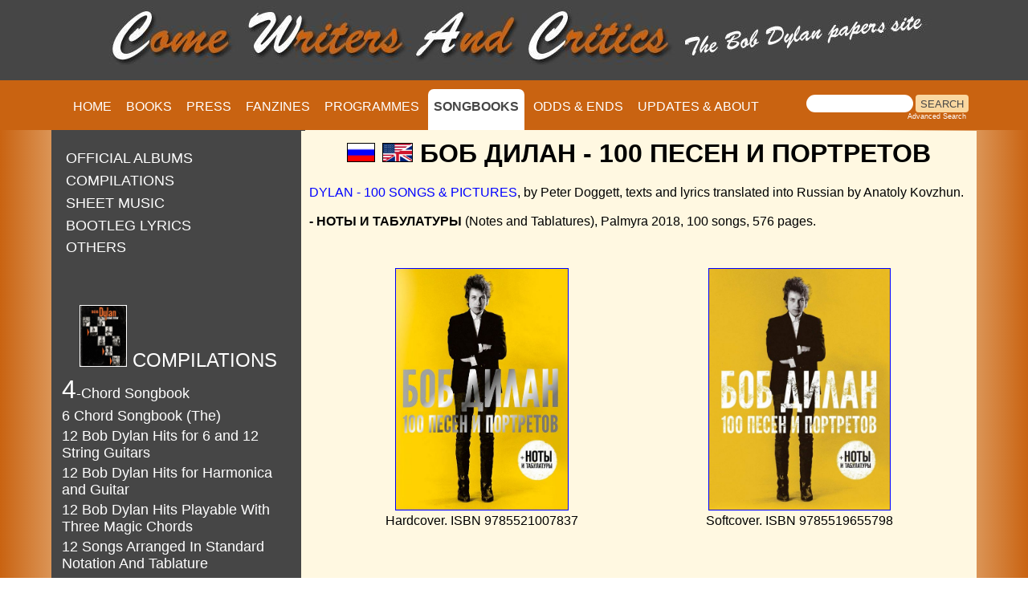

--- FILE ---
content_type: text/html
request_url: https://www.bobdylan-comewritersandcritics.com/pages/songbooks/bob-dylan-songbook-100-songs-russian.htm
body_size: 7956
content:
<!DOCTYPE html>

<html lang="en">



<head>

<!-- Google tag (gtag.js) -->

<script async src="https://www.googletagmanager.com/gtag/js?id=G-KMGJ90858Q"></script>

<script>

  window.dataLayer = window.dataLayer || [];

  function gtag(){dataLayer.push(arguments);}

  gtag('js', new Date());



  gtag('config', 'G-KMGJ90858Q');

</script> 

<meta name="viewport" content="width=device-width, initial-scale=1">

<script src="script.js"></script>

<meta http-equiv="content-type" content="text/html; charset=utf-8" /><script>

  (function(i,s,o,g,r,a,m){i['GoogleAnalyticsObject']=r;i[r]=i[r]||function(){

  (i[r].q=i[r].q||[]).push(arguments)},i[r].l=1*new Date();a=s.createElement(o),

  m=s.getElementsByTagName(o)[0];a.async=1;a.src=g;m.parentNode.insertBefore(a,m)

  })(window,document,'script','https://www.google-analytics.com/analytics.js','ga');



  ga('create', 'UA-91798663-1', 'auto');

  ga('send', 'pageview');



</script>



<!-- Global site tag (gtag.js) - Google Analytics -->

<script async src="https://www.googletagmanager.com/gtag/js?id=UA-91798663-1"></script>

<script>

  window.dataLayer = window.dataLayer || [];

  function gtag(){dataLayer.push(arguments);}

  gtag('js', new Date());



  gtag('config', 'UA-91798663-1');

</script>





<link rel="apple-touch-icon" sizes="57x57" href="/apple-icon-57x57.png">

<link rel="apple-touch-icon" sizes="60x60" href="/apple-icon-60x60.png">

<link rel="apple-touch-icon" sizes="72x72" href="/apple-icon-72x72.png">

<link rel="apple-touch-icon" sizes="76x76" href="/apple-icon-76x76.png">

<link rel="apple-touch-icon" sizes="114x114" href="/apple-icon-114x114.png">

<link rel="apple-touch-icon" sizes="120x120" href="/apple-icon-120x120.png">

<link rel="apple-touch-icon" sizes="144x144" href="/apple-icon-144x144.png">

<link rel="apple-touch-icon" sizes="152x152" href="/apple-icon-152x152.png">

<link rel="apple-touch-icon" sizes="180x180" href="/apple-icon-180x180.png">

<link rel="icon" type="image/png" sizes="192x192"  href="/android-icon-192x192.png">

<link rel="icon" type="image/png" sizes="32x32" href="/favicon-32x32.png">

<link rel="icon" type="image/png" sizes="96x96" href="/favicon-96x96.png">

<link rel="icon" type="image/png" sizes="16x16" href="/favicon-16x16.png">

<link rel="manifest" href="/manifest.json">

<meta name="msapplication-TileColor" content="#ffffff">

<meta name="msapplication-TileImage" content="/ms-icon-144x144.png">

<meta name="theme-color" content="#ffffff">



<meta http-equiv="Page-Enter" content="revealTrans(Duration=1,Transition=6)">

<title>БОБ ДИЛАН - 100 ПЕСЕН И ПОРТРЕТОВ</title>

<meta property="og:image" content="https://www.bobdylan-comewritersandcritics.com/largeimages/CW&C-carre.jpg"/>



<meta name="description" content="Dylan 100 Songs And Pictures in Russian">

<meta name="generator" content="Dreamweaver">

<meta name="keywords" content="Bob Dylan, songbook, sheet music">

<script language="JavaScript">

<!--

function na_open_window(name, url, left, top, width, height, toolbar, menubar, statusbar, scrollbar, resizable)

{

  toolbar_str = toolbar ? 'yes' : 'no';

  menubar_str = menubar ? 'yes' : 'no';

  statusbar_str = statusbar ? 'yes' : 'no';

  scrollbar_str = scrollbar ? 'yes' : 'no';

  resizable_str = resizable ? 'yes' : 'no';



  cookie_str = document.cookie;

  cookie_str.toString();



  pos_start  = cookie_str.indexOf(name);

  pos_end    = cookie_str.indexOf('=', pos_start);



  cookie_name = cookie_str.substring(pos_start, pos_end);



  pos_start  = cookie_str.indexOf(name);

  pos_start  = cookie_str.indexOf('=', pos_start);

  pos_end    = cookie_str.indexOf(';', pos_start);

  

  if (pos_end <= 0) pos_end = cookie_str.length;

  cookie_val = cookie_str.substring(pos_start + 1, pos_end);

  if (cookie_name == name && cookie_val  == "done")

    return;

  var left_adj, top_adj;

  left_adj = left;

  top_adj = top;  

  if (left_adj == 0) {

    left_adj = (screen.width / 2) - (width / 2);

  }

  if (top_adj == 0) {

    top_adj = (screen.height / 2)-(height / 2);

  }

  window.open(url, name, 'left='+left_adj+',top='+top_adj+',width='+width+',height='+height+',toolbar='+toolbar_str+',menubar='+menubar_str+',status='+statusbar_str+',scrollbars='+scrollbar_str+',resizable='+resizable_str);



//  window.open(url, name, 'left='+left+',top='+top+',width='+width+',height='+height+',toolbar='+toolbar_str+',menubar='+menubar_str+',status='+statusbar_str+',scrollbars='+scrollbar_str+',resizable='+resizable_str);

}



// -->

</script>

<link href="css_songbooks.css" rel="stylesheet" type="text/css" media="screen">







<script type="text/javascript" src="https://apis.google.com/js/plusone.js">

 {lang:'en'}

 </script>

<link href="/css/style.css?v=1.0.4" rel="stylesheet" type="text/css">

<script src="/js/jquery-3.6.3.min.js?v=1.0.0"></script>

<script src="/js/main.js?v=1.0.2"></script>

</head>

<body>

<div class="top" style="z-index:10; position:relative; background-color:#d69158; width:100%; height:156px; background-image:url(https://www.bobdylan-comewritersandcritics.com/largeimages/fondtopleft.jpg); background-repeat:repeat-x ">



<div id="bg-header">

<div id="header">

<img src="https://www.bobdylan-comewritersandcritics.com/largeimages/logo-papers-site.jpg" alt="Logo Come Writers And Critics" id="logo" align="middle">

</div><!--fin header-->

</div><!--fin bg-header-->



<div id="bg-navigation">

<div id="navigation">

			<ul id="menu">

			<li id="home"><a title="Home page" href="https://www.bobdylan-comewritersandcritics.com/index.html" target="_top">HOME</a></li>

            <li id="Books"><a title="Bob Dylan Books" href="../books/bob-dylan-books.htm">BOOKS</a></li>

			<li id="Magazines"><a title="Bob Dylan magazines cover stories" href="../mags_fichiers/bob-dylan-magazines-cover.htm">PRESS</a></li>

            <li id="Fanzines"><a title="Bob Dylan fanzines" href="../fanzines/bob-dylan-fanzine.htm">FANZINES</a></li>

            <li id="Programmes"><a title="Bob Dylan tour programmes" href="../programmes/bob-dylan-concert-programme.htm">PROGRAMMES</a></li>

			<li id="Songbooks"><a style="color:#464646;" href="bob-dylan-songbook.htm" target="_top"><span style="background-color:white;"><b>SONGBOOKS</b></span></a></li>

            <li id="Odds & Ends"><a title="Bob Dylan paper memorabilia" href="../odds/odds.htm">ODDS &amp; ENDS</a></li>

            <li id="Contact us"><a title="information about Come Writers And Critics" href="../about.htm">UPDATES &amp; ABOUT</a></li>

            </ul><div class="search">

					<table cellpadding="0" cellspacing="0" border="0" width="225">

						<tr align="left">

							<td colspan="2" style="font-family: Arial, Helvetica, sans-serif; font-size: 7.5pt;">

								<form style="margin:0px; margin-top:4px;" action="https://search.freefind.com/find.html"

									method="get" accept-charset="utf-8" target="blank">

									<input type="hidden" name="si" value="68812926">

									<input type="hidden" name="pid" value="r">

									<input type="hidden" name="n" value="0">

									<input type="hidden" name="_charset_" value="">

									<input type="hidden" name="bcd" value="&#247;">

									<input type="text" name="query" size="15">

									<input type="submit" value="SEARCH">

								</form>

							</td>

						</tr>

						<tr align="left">

							<td

								style="text-align:left; font-family: Arial, Helvetica, sans-serif;	font-size: 7pt; padding-top:0px;">

								<a style="text-decoration:none; color:white;" href="https://www.freefind.com"></a>



								<a style="text-decoration:none; color:white;"

									href="https://search.freefind.com/find.html?si=68812926&amp;pid=a">Advanced Search</a>

							</td>

						</tr>

					</table>

					<!-- end of freefind search box html -->

</div><!--fin search-->	

			

</div><!--fin navigation-->	

</div><!--fin bg-navigation-->		



</div><!--fin div top-->	





<div class="wrapper">

<div class="colonne_gauche" style="overflow:auto;">

<!-- FreeFind Begin No Index -->



<div align="center">

<table border="0" width="285" height="140">

<p></p>

                 <div align="center">

 

                <p align="left">



<tr>

                        <td width="253" height="15"><a title="Bob Dylan's official albums songbooks" href="bob-dylan-songbook-official-albums.htm"

                                    target="_self"> <font face="Arial" size="4" > OFFICIAL ALBUMS</font>

                                </a></td></tr>

							

<tr>

                        <td width="253" height="15"><a title="Bob Dylan's official compilations songbooks" href="bob-dylan-songbook-official-compilations.htm"

                                    target="_self">

                                    <font face="Arial" size="4" > COMPILATIONS</font>

                                </a></td>	</tr>						

							

<tr>

                        <td width="253" height="15"><a title="Bob Dylan's sheet music" href="bob-dylan-sheet-one-song.htm" target="_self">

                                        <font face="Arial" size="4" > SHEET MUSIC</font>

                                    </a></td></tr>

<tr>

                        <td width="253" height="15"><a title="Bob Dylan's bootleg songbooks and lyrics" href="bob-dylan-boots-and-lyrics.htm" target="_self">

                                        <font face="Arial" size="4" >BOOTLEG LYRICS</font>

                                    </a></td></tr>

							

<tr>

                        <td width="253" height="15"><a title="Bob Dylan's songs in various songbooks" href="bob-dylan-songbooks-others.htm" target="_self">

                                        <font face="Arial" size="4" >OTHERS</font>                              

                                    </a></td></tr>							

							

	



</p></div></table>

<table border="0" width="295" alink="#fff">

            <tr>

        <td width="248" align="left" style="border-style:none;">

                <p><font size="3" face="Arial">&nbsp;</font></p>

        </td>

        </tr> <tr align="center"> <td width="254" style="border-style:none;" height="29"><font face="Arial" style="color:#FFF" size="5" ><img src="../../largeimages/songbooks/bob-dylan-songbook-warner-black.jpg" height="75" border="1" alt="bob dylan Witmark & Sons, NY, Photographs by Chuck Stewart songbook"> COMPILATIONS</font></td>

    </tr>

    

<tr>

        <td width="240"><a title="4 Chord Bob Dylan compilation songbook" href="bob-dylan-songbook-4-chord.htm"><font size="4" face="Arial"><font size="6">4</font>-Chord Songbook</font></a>

        </td>

    </tr>



<tr>

        <td width="240">

             <a title="6 Chord Bob Dylan compilation songbook" href="bob-dylan-songbook-the-6-chord.htm"><font size="4" face="Arial">6 Chord 

            Songbook (The)</font></a>

        </td>

    </tr>







<tr>

        <td width="240">

            <a title="12 Bob Dylan Hits for 6 and 12 String Guitar compilation songbook" href="bob-dylan-songbook-songs-12-hits-for-twelve-string-guitar.htm"><font size="4" face="Arial">12 Bob Dylan 

            Hits for 6 and 12 String Guitars</font></a>

        </td>

    </tr>

<tr>

        <td width="240">

            <a title="12 Bob Dylan Hits for Harmonica and Guitar compilation songbook" href="bob-dylan-songbook-songs-12-hits-for-harmonica.htm"><font size="4" face="Arial">12 

            Bob Dylan Hits for Harmonica and Guitar</font></a>

        </td>

    </tr>

    <tr>

        <td width="240">

            <a title="12 Bob Dylan Hits Playable With Three Magic Chords compilation songbook" href="bob-dylan-songbook-12-hits-playable-with-three-magic-chords.htm"><font size="4" face="Arial">12 

            Bob Dylan Hits Playable With Three Magic Chords</font></a>

        </td>

    </tr>

    <tr>

        <td width="240"><a title="12 Songs Arranged In Standard Notation And Tablature ob Dylan compilation songbook" href="bob-dylan-songbook-12-songs-arranged-standard-notation-and-tablature.htm"><font size="4" face="Arial">12 Songs Arranged In Standard Notation And Tablature</font></a></td>

    </tr>

<tr>

        <td width="240">

            <a title="20 Bob Dylan compilation songbook" href="bob-dylan-songbook-20-best-japan.htm"><font size="4" face="Arial">20 Best</font></a></td>

    </tr><tr>

        <td width="240">

            <a title="40 Greatest Hits Bob Dylan compilation songbook" href="bob-dylan-songbook-40-greatest-hits.htm"><font size="4" face="Arial">40 Greatest 

            Hits</font></a>

        </td>

    </tr>

	<tr>

        <td width="240">

            <a title="Dylan 100 cancoes & fotos songbook" href="100-cancoes-fotos-songbook.htm"><font size="4" face="Arial">100 Cancões &amp; Fotos</font></a>

        </td>

    </tr>

	

	<tr>

        <td width="240">

            <a title="Dylan 100 canzoni e fotos songbook ITALIAN" href="dylan-100-canzoni-e-100-fotos.htm"><font size="4" face="Arial">100 Canzoni E 100 Fotos</font></a>

        </td>

    </tr>

	<tr>

        <td width="240">

            <a title="Dylan 100 chansons de légende songbook FRENCH" href="bob-dylan-100-chansons-de legende-songbook.htm"><font size="4" face="Arial">100 Chansons de Légende...</font></a>

        </td>

    </tr>

	<tr>

        <td width="240">

            <a title="Dylan 100 piscn a fotografii songbook CZECH" href="100-pisni-a-fotografii-songbook-cz.htm"><font size="4" face="Arial">100 Písní A Fotographií</font></a>

        </td>

    </tr>

<tr>

        <td width="240"> <a title="Dylan 100 songs and pictures songbook GERMAN" href="bob-dylan-100-songs-bilder-songbook.htm"><font size="4" face="Arial">100 Songs &amp; Bilder</font></a>

        </td>

    </tr>

	<tr>

        <td width="240">

            <a title="Dylan 100 songs and pictures songbook ENGLISH" href="dylan-100-songs-and-pictures.htm"><font size="4" face="Arial">100 Songs &amp; Pictures</font></a>

        </td>

    </tr>

	<tr>

        <td width="240">

            <a title="Dylan 100 songs and pictures songbook JAPANESE" href="100-songs-japan-songbook.htm"><font size="4" face="Arial">100 Songs, Pictures &amp; Comments</font></a>

        

        </td>

    </tr>

	<tr>

        <td width="240">

            <a title="100 ПЕСЕН И ПОРТРЕТОВ songbook RUSSIAN" href="bob-dylan-songbook-100-songs-russian.htm"><font size="4" face="Arial">100 Песен И Портретов</font></a>

        </td>

    </tr>

    <tr>

        <td width="240">

            <a title="Accords Guitare &amp; Claviers Bob Dylan compilation songbook" href="bob-dylan-songbook-accords-guitare-et-claviers.htm"><font size="4" face="Arial"><font size="6">A</font>ccords 

            Guitare &amp; Claviers</font></a>

        </td>

    </tr>

    <tr>

        <td width="240">

            <a title="Acoustic Masters For Guitar Bob Dylan compilation songbook" href="bob-dylan-songbook-acoustic-masters-for-guitar.htm"><font size="4" face="Arial">Acoustic 

            Masters For Guitar</font></a>

        </td>

    </tr>

    <tr>

        <td width="240"><a title="Albert's Chord Organ Bob Dylan compilation songbook" href="bob-dylan-songbook-albert-s-chords.htm"><font size="4" face="Arial">Albert's Chord Organ</font></a></td>

    </tr>

	 <tr>

        <td width="240"><a title="Another Side Of Bob Dylan compilation songbook" href="bob-dylan-songbook-another-side-of-bob-dylan-compilation.htm"><font size="4" face="Arial">Another Side Of Bob Dylan</font></a></td>

    </tr>

    <tr>

        <td width="240">

            <a title="Anthology Bob Dylan compilation songbook" href="anthology.htm"><font size="4" face="Arial"></font></a><a title="Bob Dylan compilation songbook" href="bob-dylan-songbook-anthology.htm"><font size="4" face="Arial">Anthology</font></a>

        </td>

    </tr>

   <tr> <td width="240"><a title="Banjo Chord Songbook Bob Dylan compilation songbook" href="bob-dylan-songbook-banjo-chord-songbook.htm"><font size="4" face="Arial"><font size="6">B</font>anjo Chord Songbook</font></a></td>

	</tr>

<tr>

 <td width="240">

            <a title="Det Bästa Av Bob Dylan compilation songbook" href="bob-dylan-songbook-det-basta-av.htm"><font size="4" face="Arial">Bästa Av 

            Bob Dylan (Det)</font></a>

        </td>

    </tr>

    <tr>

        <td width="240"><a title="Best -Band Score Bob Dylan compilation songbook" href="bob-dylan-songbook-best.htm"><font size="4" face="Arial">Best</font></a>

        </td>

    </tr> <tr>

        <td width="240">

            <a title="BEST OF BOB DYLAN 1997 compilation songbook" href="bob-dylan-songbook-the-best-of-bob-dylan-compilation-1997.htm"><img src="../../largeimages/songbooks/official-albums/the-best-of-1997.jpg" alt="the best of Bob dylan 1997" width="20" border="1"><font size="4" face="Arial">&nbsp;BEST OF BOB DYLAN (THE), [1997 album]</font></a>

        </td>

    </tr>

	 <tr>

        <td width="240"><a title="Best Of Bob Dylan edition DeHaDe songbook" href="bob-dylan-songbook-the-best-of-bob-dylan-dehade.htm"><font size="4" face="Arial">Best Of Bob Dylan (The), DeHaDe</font></a></td>

    </tr><tr>

        <td width="240"><a title="Best Of Bob Dylan compilation songbook" href="bob-dylan-songbook-the-best-of-bob-dylan-chord.htm"><font size="4" face="Arial">Best Of Bob Dylan Chord Songbook (The)</font></a></td>

    </tr>

    <tr>

        <td width="240">

            <a title="BEST OF BOB DYLAN VOLUME 2 2000 compilation songbook" href="bob-dylan-songbook-the-best-of-bob-dylan-compilation-2000.htm"><img src="../../largeimages/songbooks/official-albums/the-best-of-volume-2.jpg" width="20" border="1" alt="Best Of Bob Dylan volume 2"><font size="4" face="Arial">&nbsp;BEST OF BOB DYLAN VOLUME 2 (THE), [2000 album]</font></a>

        </td>

    </tr><tr>

        <td width="240"><a title="Bob Dylan Nichion compilation songbook" href="bob-dylan-songbook-nichion.htm"><font size="4" face="Arial">Bob Dylan, Japan</font></a></td>

    </tr>

 <tr>

        <td width="240">

<a title="Bob Dylan usa compilation songbook" href="bob-dylan-songbook-warner-amsco.htm"><font size="4" face="Arial">Bob Dylan, UK and USA</font></a></td>

</tr>

 <tr>   

                    <td width="240"><a title="Bob Dylan Bootleg  songbook" href="bob-dylan-bootleg-songbook.htm"><font size="4" face="Arial">Bob Dylan Bootleg Songbook</font></a></td>

    </tr>

<tr>

        <td width="240"><a title="The Bob Dylan collection compilation songbook" href="bob-dylan-songbook-the-bob-dylan-collection.htm"><font size="4" face="Arial">Bob Dylan Collection (The)</font></a></td>

    </tr>

    <tr>

        <td width="240">

            <a title="Bob Dylan songbook compilation" href="dylansongbook.htm"><font size="4" face="Arial"></font></a><a title="Bob Dylan compilation songbook" href="bob-dylan-songbook-witmark-warner.htm"><font size="4" face="Arial">Bob Dylan Songbook</font></a>

        </td>

    </tr>

<tr>

        <td width="240">

            <a title="Bob Dylan's Greatest Hits compilation songbook" href="bob-dylan-songbook-greatest-hits-1967.htm"><font size="4" face="Arial">Bob Dylan's Greatest Hits</font></a>

        </td>

    </tr>

 <tr>

        <td width="240">

            <a title="Greatest Hits Complete Bob Dylan compilation songbook" href="bob-dylan-songbook-greatest-hits-complete.htm"><font size="4" face="Arial">Bob Dylan's Greatest 

            Hits Complete</font></a>

        </td>

    </tr>

    <tr>

        <td width="240">

            <a title="BOB DYLAN'S GREATEST HITS VOLUME 3 [1994] compilation songbook" href="bob-dylan-songbook-greatest-hits-volume-3.htm"><img src="../../largeimages/songbooks/official-albums/greatest-hits-vol-3.jpg" alt="bob dylan's greatest hits 1994" width="20" border="1"><font size="4" face="Arial">&nbsp;BOB DYLAN'S GREATEST HITS VOLUME 3 [1994 album]</font></a>

        </td>

    </tr>

    <tr>

        <td width="240">

            <a title="Bob Dylan's Songs For Harmonica compilation songbook" href="bob-dylan-songbook-songs-for-harmonica.htm"><font size="4" face="Arial">Bob 

            Dylan's Songs For Harmonica</font></a>

        </td>

    </tr>

     <tr>

        <td width="240">

            <a title="Bob Dylan's Songs For Harmonica and guitar compilation songbook" href="bob-dylan-songbook-songs-for-harmonica-ang-guitar.htm"><font size="4" face="Arial">Bob 

            Dylan's Songs For Harmonica And Guitar</font></a>

        </td>

    </tr>

	

    <tr>

        <td width="240">

             <a title="Le Canzoni di Bob Dylan compilation songbook" href="bob-dylan-songbook-le-canzoni-trascrizioni-facile-per-organo.htm"><font size="4" face="Arial"><font size="6">C</font>anzoni di Bob Dylan (Le)</font></a>

        </td>

    </tr>

	<tr>

                    <td width="240"><a title="Bob Dylan canzionere compilation songbook" href="bob-dylan-canzoniere.htm"><font size="4" face="Arial">Canzoniere</font></a></td>

    </tr>

<tr>

                    <td width="240"><a title="Classic Dylan compilation songbook" href="bob-dylan-songbook-classic-dylan.htm"><font size="4" face="Arial">Classic Dylan</font></a></td>

    </tr>

	<tr>

        <td width="240"><a title="Bob Dylan A Collection songbook japan" href="bob-dylan-songbook--a-collection-japan.htm"><font size="4" face="Arial">Collection (A), Japan</font></a></td>

    </tr>

<tr>

        <td width="240"><a title="Bob Dylan A Collection songbook us-uk" href="bob-dylan-songbook--a-collection.htm"><font size="4" face="Arial">Collection (A), USA and UK</font></a></td>

    </tr><tr>

        <td width="240"><a title="Bob Dylan Complete compilation songbook" href="bob-dylan-songbook-bob-dylan-complete.htm"><font size="4" face="Arial">Complete</font></a></td>

    </tr>

	<tr>

        <td width="240">

            <a title="Complete Guitar Player Bob Dylan compilation songbook" href="bob-dylan-songbook-the-complete-guitar-player.htm"><font size="4" face="Arial">Complete 

            Guitar Player (The)</font></a>

        </td>

    </tr>

    <tr>

        <td width="240"><a title="Complete Piano Player Bob Dylan compilation songbook" href="bob-dylan-songbook-the-complete-pianor-player.htm"><font size="4" face="Arial">Complete Piano Player (The)</font></a></td>

    </tr>

    <tr>

        <td width="240">

             <a title="Concise Bob Dylan compilation songbook" href="bob-dylan-songbook-the-concise-bob-dylan.htm"><font size="4" face="Arial">Concise 

            Bob Dylan (The)</font></a>

        </td>

    </tr>

    <tr>

        <td width="240"> <a title="Copy &amp;&nbsp;Tablature Bob Dylan compilation songbook" href="copy&tablature.htm"><font size="4" face="Arial"></font></a><a title="Bob Dylan compilation songbook" href="bob-dylan-copy-and-tablatures.htm"><font size="4" face="Arial">Copy &amp;&nbsp;Tablature</font></a>

        </td>

    </tr>

    <tr>

        <td width="240">

            <a title="Country Song Hall of Fame Bob Dylan compilation songbook" href="bob-dylan-songbook-country-song-hall-of-fame.htm"><font size="4" face="Arial">Country Song 

            Hall of Fame</font></a>

        </td>

    </tr>

   <tr>

        <td width="240">

            <a title="Definitiva Sångboken Bob Dylan compilation songbook" href="bob-dylan-den-definitiva-sangboken.htm"><font size="4" face="Arial"><font size="6">D</font>efinitiva Sångboken (Den)</font></a>

        </td>

    </tr>

 <tr>

        <td width="240">  <a title="Definitive Dylan Songbook Bob Dylan compilation songbook" href="bob-dylan-songbook-the-definitive.htm"><font size="4" face="Arial">Definitive Songbook (The)</font></a>

        </td>

    </tr>

  

    <tr>

        <td width="240">

            <a title="Dont Look BackBob Dylan compilation songbook" href="bob-dylan-songbook-don't-look-back.htm"><font size="4" face="Arial">Dont Look Back</font></a>

        </td>

    </tr> <tr>

        <td width="240">

            <a title="DYLAN [2007] compilation songbook" href="bob-dylan-songbook-dylan-2007-compilation.htm"><img src="../../largeimages/songbooks/official-albums/dylan-2007.jpg" alt="dylan compilation 2007" width="20" border="1"><font size="4" face="Arial">&nbsp;DYLAN [2007 album]</font></a></td>

    </tr>

	 <tr>

        <td width="240">

            <a title="Easy Pickings Dylan compilation songbook" href="bob-dylan-songbook-easy-pickings-dylan.htm"><font size="4" face="Arial"><font size="6">E</font>asy Pickings 

            Dylan</font></a>

        </td>

    </tr>

    <tr>

        <td width="240">

            <img src="../../largeimages/songbooks/official-albums/the-essential.jpg" alt="the essential bob dylan 2002" width="20" border="1">&nbsp;<a title="ESSENTIAL BOB DYLAN 2002  compilation songbook" href="bob-dylan-songbook-the-essential-bob-dylan.htm"><font size="4" face="Arial"> ESSENTIAL BOB DYLAN (THE), [2002 album]</font></a>

        </td>

    </tr>

    <tr>

        <td width="240"><a title="EZ Play Today Bob Dylan compilation songbook" href="bob-dylan-songbook-ez-to-play.htm"><font size="4" face="Arial">EZ Play Today</font></a></td>

    </tr>

    <tr>

        <td width="240">

            <a title="Fingerpicking Dylan compilation songbook" href="bob-dylan-songbook-fingerpicking.htm"><font size="4" face="Arial"><font size="6">F</font>ingerpicking 

            Dylan</font></a>

        </td>

    </tr>

    <tr>

        <td width="240">

            <a title="Folio 

            Of Bob Dylan's Songs compilation songbook" href="bob-dylan-songbook-a-folio-of-bob-dylan.htm"><font size="4" face="Arial">Folio 

            Of Bob Dylan's Songs (A)</font></a>

        </td>

    </tr>

    <tr>

        <td width="240"><a title="For Clawhammer Banjo Bob Dylan compilation songbook" href="bob-dylan-songbook-for-clawhammer-banjo.htm"><font size="4" face="Arial">For Clawhammer Banjo</font></a></td>

    </tr>

    <tr>

        <td width="240">

            <a title="For Easy Piano Bob Dylan compilation songbook" href="bob-dylan-songbook-for-easy-piano.htm"><font size="4" face="Arial">For Easy Piano</font></a>

        </td>

    </tr>

    <tr>

        <td width="240"><a title="Bob Dylan For Guitar Tab compilation songbook" href="bob-dylan-songbook-for-guitar-tab.htm"><font size="4" face="Arial">For Guitar Tab</font></a></td>

    </tr>

    <tr>

        <td width="240">

            <a title="Bob Dylan For Harmonica compilation songbook" href="forharmonica.htm"><font size="4" face="Arial"></font></a><a title="Bob Dylan compilation songbook" href="bob-dylan-songbook-for-harmonica.htm"><font size="4" face="Arial">For Harmonica</font></a>

        </td>

    </tr>

    <tr>

        <td width="240"><a title="Bob Dylan For Ukulelecompilation songbook" href="bob-dylan-songbook-for-ukulele.htm"><font size="4" face="Arial">For Ukulele</font></a></td>

    </tr>

    

    <tr>

        <td width="240">

            <a title="Frank Rich Presenteert Bob Dylan compilation songbook" href="bob-dylan-songbook-frank-rich-presenteert.htm"><font size="4" face="Arial">Frank Rich 

            Presenteert Bob Dylan</font></a>

        </td>

    </tr>

	 <tr>

        <td width="240">

            <a title="The Freewheelin' Bob Dylan compilation songbook" href="bob-dylan-songbook-the-freewheelin-compilation.htm"><font size="4" face="Arial">Freewheelin' Bob Dylan (The)</font></a>

        </td>

    </tr> <tr>

        <td width="240">

            <a title="Gig Book Bob Dylan compilation songbook" href="bob-dylan-songbook-the-gig-book.htm"><font size="4" face="Arial"><font size="6">G</font>ig Book (The)</font></a>

        </td>

    </tr>

 <tr>

        <td width="240">

            <a title="Get Your Rocks Off" href="get-your-rocks-off-a-bob-dylan-songbook.htm"><font size="4" face="Arial">Get Your Rocks Off!</font></a>

        </td>

    </tr>

<tr>

        <td width="240">

            <a title="Got to Play Your Harp Until Your Lips Bleed" href="got-to-play-your-harp-until-your-lips-bleed.htm"><font size="4" face="Arial">Got to Play Your Harp Until Your Lips Bleed</font></a>

        </td>

    </tr>

    <tr>

        <td width="240">

            <a title="Great Songs Of Bob Dylan compilation songbook" href="bob-dylan-songbook-great-songs-of.htm"><font size="4" face="Arial">Great Songs 

            Of Bob Dylan</font></a>

        </td>

    </tr>

<tr>

        <td width="240"><a title="Greatest Hits Song Tab EditionBob Dylan compilation songbook" href="bob-dylan-songbook-greatest-hits-song-tab.htm"><font size="4" face="Arial">Greatest Hits Song Tab Edition</font></a></td>

    </tr>

    <tr>

        <td width="240"><a title="Guitar Chord Songbook -20 Hits! Bob Dylan compilation songbook" href="bob-dylan-songbook-guitar-chord.htm"><font size="4" face="Arial">Guitar Chord Songbook -20 Hits!</font></a></td>

    </tr>

    <tr>

        <td width="240">

            <a title="Guitar Score Bob Dylan compilation songbook" href="guitarscore.htm"><font size="4" face="Arial"></font></a><a title="Bob Dylan compilation songbook" href="bob-dylan-songbook-guitar-score.htm"><font size="4" face="Arial">Guitar Score</font></a>

        </td>

    </tr>

<tr>

        <td width="240">

            <a title="Harmonica Play Along Bob Dylan compilation songbook" href="guitarscore.htm"><font size="4" face="Arial"></font></a><a title="Bob Dylan compilation songbook" href="bob-dylan-songbook-harmonica-play-along.htm"><font size="4" face="Arial"><font size="6">H</font>armonica Play Along, USA</font></a>

        </td>

    </tr>

    <tr>

        <td width="240">

             <a title="Harp Styles of Bob Dylan compilation songbook" href="bob-dylan-songbook-harp-style.htm"><font size="4" face="Arial">Harp Styles 

            of Bob Dylan (The)</font></a>

        </td>

    </tr>

<tr>

        <td width="240">

             <a title="His Greatest Songs - Seine Grössten Erfolge - Ses Plus Grands Succès Bob Dylan compilation songbook" href="bob-dylan-songbook-his-greatest-songs-german-french.htm"><font size="4" face="Arial">His Greatest Songs - Seine Grössten Erfolge - Ses Plus Grands Succès</font></a>

        </td>

    </tr>

    <tr>

        <td width="240">

            <a title="Himself: His 

            Words / His Music Bob Dylan compilation songbook" href="bob-dylan-songbook-himself.htm"><font size="4" face="Arial">Himself: His 

            Words / His Music</font></a>

        </td>

    </tr><tr>

        <td width="240">

            <a title="i-Song, The Power To play compilation songbook" href="bob-dylan-i-song-the-power-to-play.htm"><font size="4" face="Arial"><font size="6">I</font>-Song, The Power To Play</font></a>

        </td>

    </tr>

   

    

   

    <tr>

        <td width="240">

            <a title="It's Easy To Play Bob Dylan compilation songbook" href="bob-dylan-songbook-it-s-easy-to-play-bob-dylan.htm"><font size="4" face="Arial">It's 

            Easy To Play Bob Dylan</font></a>

        </td>

    </tr>

	

	<tr>

        <td width="240">

            <a title="A Journey in Guitar Tabs Bob Dylan compilation songbook" href="a-journey-in-guitar-tabs.htm"><font size="4" face="Arial"><font size="6">J</font>ourney in Guitar Tabs (A)</font></a>

        </td>

    </tr>

	

	

    <tr>

        <td width="240">

            <a title="Little 

            Black Songbook Bob Dylan compilation songbook" href="bob-dylan-songbook-little-black-book.htm"><font size="4" face="Arial"><font size="6">L</font>ittle 

            Black Songbook (The)</font></a>

        </td>

    </tr>

	 <tr>

        <td width="240"><a title="Bob Dylan love songs compilation songbook" href="bob-dylan-songbook-love-songs.htm"><font size="4" face="Arial">Love Songs</font></a></td>

    </tr>

    <tr>

        <td width="240">

            <a title="Bob Dylan Made Easy for Guitar compilation songbook" href="bob-dylan-songbook-music-made-easy-for-guitar.htm"><font size="4" face="Arial"><font size="6">M</font>ade Easy 

            for Guitar</font></a>

        </td>

    </tr>

   <tr>

        <td width="240"><a title="Mandolin Chord Songbook Bob Dylan compilation" href="bob-dylan-songbook-mandolin-chord.htm"><font size="4" face="Arial">Mandolin Chord Songbook</font></a></td>

    </tr>

	

	<tr>

        <td width="240"><a title="Milníky Songbook Bob Dylan compilation" href="bob-dylan-songbook-milniky-czech.htm"><font size="4" face="Arial">Milníky</font></a></td>

    </tr>

	

    <tr>

<td width="240">

            <a title="Mr Tambourine Man, 7 Poems for Voice &amp; Piano Bob Dylan compilation songbook" href="bob-dylan-songbook-seven-poems.htm"><font size="4" face="Arial">Mr Tambourine Man: 7 Poems for Voice &amp; Piano</font></a>

        </td>

    </tr>

    <tr>

        <td width="240">

            <a title="Modern 

            Folk Album Bob Dylan compilation songbook" href="bob-dylan-songbook-modern-folk-album.htm"><font size="4" face="Arial">Modern 

            Folk Album</font></a>

        </td>

    </tr>

	 <tr>

        <td width="250">

            <a title="More Bob Dylan Greatest Hits compilation songbook" href="bob-dylan-songbook-more-bob-dylan-greatest-hits.htm"><font size="4" face="Arial">More Bob Dylan Greatest Hits</font></a>

        </td>

    </tr><tr>

        <td width="240">

            <a title="More Classic Bob Dylan compilation songbook" href="bob-dylan-songbook-more-classic-bob-dylan.htm"><font size="4" face="Arial">More Classic Bob Dylan</font></a>

        </td>

    </tr>

    <tr>

        <td width="240"><a title="Music of Bob Dylan (The), Arranged for Fingerstyle Guitar compilation songbook" href="bob-dylan-songbook-arranged-for-fingerstyle-guitar.htm"><font size="4" face="Arial">Music of Bob Dylan (The), Arranged for Fingerstyle Guitar</font></a></td>

    </tr> <tr>

        <td width="240">

            <a title="Music 

            of Bob Dylan Made Easy for Guitar compilation songbook" href="bob-dylan-songbook-music-made-easy-for-guitar.htm"><font size="4" face="Arial">Music 

            of Bob Dylan Made Easy for Guitar (The)</font></a>

        </td>

    </tr>

  

    <tr>

        <td width="240">

             <a title="The Original, Songs Never Before PublishedBob Dylan compilation songbook" href="bob-dylan-songbook-the-original.htm"><font size="4" face="Arial"><font size="6">O</font>riginal (The)</font></a>

        </td>

    </tr>

    <tr>

        <td width="240">

            <a title="Paroles et Musique de 12 Chansons de Bob Dylan compilation songbook" href="bob-dylan-songbook-paroles-et-musique.htm"><font size="4" face="Arial"><font size="6">P</font>aroles 

            et Musique de 12 Chansons de Bob Dylan</font></a>

        </td>

    </tr>

    <tr>

        <td width="240">

            <a title="Play Acoustic Guitar With Bob Dylan compilation songbook" href="bob-dylan-songbook-play-acoustic-guitar.htm"><font size="4" face="Arial">Play 

            Acoustic Guitar With...</font></a>

        </td>

    </tr>

    <tr>

        <td width="240">

            <a title="Play Along Bob Dylan compilation songbook" href="pianoplayalong.htm"><font size="4" face="Arial"></font></a><a title="Bob Dylan compilation songbook" href="bob-dylan-songbook-playalong.htm"><font size="4" face="Arial">Play Along</font></a>

        </td>

    </tr>

    <tr>

<td width="240">

            <a title="Play 

            Guitar With Bob Dylan compilation songbook" href="bob-dylan-songbook-play-guitar-with.htm"><font size="4" face="Arial">Play 

            Guitar With..</font><font size="4">.</font></a>

        </td>

    </tr>

	 <tr>

        <td width="240"><a title="Instant Picture ChordBob Dylan compilation songbook" href="bob-dylan-songbook-instant-picture-chord.htm"><font size="4" face="Arial">Play Today Without Reading Music!</font></a></td>

    </tr>

    <tr>

        <td width="240"><a title="Piano Solo Bob Dylan compilation songbook" href="bob-dylan-songbook-piano-solo.htm"><font size="4" face="Arial">Piano Solo</font></a></td>

    </tr> <tr>

        <td width="240">

            <a title="Really Easy Guitar Bob Dylan compilation songbook" href="bob-dylan-songbook-really-easy-guitar.htm"><font size="4" face="Arial"><font size="6">R</font>eally Easy 

            Guitar</font></a>

        </td>

    </tr>

    <tr>

        <td width="240">

            <a title="Really Easy Piano Bob Dylan compilation songbook" href="bob-dylan-songbook-really-easy-piano.htm"><font size="4" face="Arial">Really Easy 

            Piano</font></a>

        </td>

    </tr><tr>

        <td width="240">

            <a title="A Retrospective Bob Dylan compilation songbook" href="bob-dylan-songbook-a-retrospective.htm"><font size="4" face="Arial">Retrospective 

            (A)</font></a>

        </td>

    </tr><tr>

        <td width="240">

            <a title="Rock Score songbook" href="bob-dylan-songbook-rock-store.htm"><font face="Arial" size="4">Rock Score</font></a>

        </td>

    </tr>

 

<tr>

        <td width="240"><a title="Second Album Bob Dylan compilation songbook" href="bob-dylan-songbook-second-album.htm"><font size="4" face="Arial"><font size="6">S</font>econd Album</font></a></td>

    </tr>

 <tr>

        <td width="240"><a title="Sing Along With Guitar Bob Dylan compilation songbook" href="bob-dylan-songbook-sing-along-with-guitar.htm"><font size="4" face="Arial">Sing Along With Guitar</font></a></td>

    </tr>

    

    <tr>

        <td width="240">

            <a title="Song Folio Bob Dylan compilation songbook" href="../mags_fichiers/bdsongfolio.htm"><font size="4" face="Arial"></font></a><a title="Bob Dylan compilation songbook" href="bob-dylan-songbook-song-folio.htm"><font size="4" face="Arial">Song Folio</font></a>

        </td>

    </tr> <tr>

        <td width="240">

            <a title="Songs of Bob Dylan From&nbsp;1966 Through 1975 Bob Dylan compilation songbook" href="bob-dylan-songbook-songs-1966-through-1975.htm"><font size="4" face="Arial">Songs of 

            Bob Dylan From&nbsp;1966 Through 1975 (The)</font></a>

        </td>

    </tr>

	<tr>

        <td width="240">

            <a title="Strum Together Bob Dylan compilation songbook" href="bob-dylan-songbook-strum-together.htm"><font size="4" face="Arial">Strum Together</font></a>

        </td>

    </tr><tr>

        <td width="240">

            <a title="Successi Mondiali di Bob Dylan compilation songbook" href="bob-dylan-songbook-i-successi-mondiali-di-bob-dylan.htm"><font size="4" face="Arial"> 

            Successi Mondiali di Bob Dylan (I)</font></a>

        </td>

    </tr>

      <tr>

        <td width="240">

            <a title="Super Easy Bob Dylan Bob Dylan compilation songbook" href="bob-dylan-super-easy.htm"><font size="4" face="Arial">Super Easy</font></a>

        </td>

    </tr>

    

	 <tr>

        <td width="240"><a title="The Time They Are A Changin Bob Dylan compilation songbook" href="bob-dylan-songbook-the-times-they-are-a-changing-compilation.htm"><font size="4" face="Arial"><font size="6">T</font>he Times They Are A Changin</font></a></td>

    </tr>

    

    <tr>

        <td width="240"><a title="Ukulele Chord Songbook Bob Dylan compilation songbook" href="bob-dylan-songbook-ukulele-chord.htm"><font size="4" face="Arial"><font size="6">U</font>kulele Chord Songbook</font></a></td>

    </tr>

    <tr>

        <td width="240">

            <a title="Bob Dylan Und Seine Songs compilation songbook" href="seinesongs.htm"><font size="4" face="Arial"></font></a><a title="Bob Dylan compilation songbook" href="bob-dylan-songbook-und-seine-songs.htm"><font size="4" face="Arial">Und Seine Songs</font></a>

        </td>

    </tr>

    <tr>

        <td width="240">

            <a title="The Very Best Bob Dylan compilation songbook" href="bob-dylan-songbook-the-very-best.htm"><font size="4" face="Arial"><font size="6">V</font>ery Best 

            (The)</font></a>

        </td>

    </tr>

       

        <tr>

        <td width="248" align="left" style="border-style:none;">

                <font size="4" face="Arial">&nbsp;</font>

        </td>

        </tr>

</table></div>

</div><!--fin colonne_gauche-->

<!-- FreeFind End No Index --><div class="colonne_droite" style="overflow:auto; height:1052px; margin-top: -31px;">





<h1 align="center"><img src="../../largeimages/flags/russia.jpg" height="22" border="1" alt="flag russia"> <img src="../../largeimages/flags/us-uk.jpg"  height="22" border="1" alt="flag us-uk">&nbsp;БОБ ДИЛАН - 100 ПЕСЕН И ПОРТРЕТОВ </h1>

<p><a title="BOB DYLAN 100 SONGS" href="dylan-100-songs-and-pictures.htm">DYLAN - 100 SONGS &amp; PICTURES</a>, by Peter Doggett, texts and lyrics translated into Russian by Anatoly Kovzhun.</p>

<br>

	<p><b>- НОТЫ И ТАБУЛАТУРЫ</b> (Notes and Tablatures), Palmyra 2018, 100 songs, 576 pages.</p> <br>
    <table width="100%" border="0" cellspacing="30">

<tr align="center"> 

    <td> <a title="see large image" href="../../largeimages/books/100-songs-russian.jpg"><img src="../../largeimages/books/100-songs-russian.jpg" alt="БОБ ДИЛАН 100 ПЕСЕН И ПОРТРЕТОВ 100 songs and pictures Dylan book in Russian" height="300" border="1"></a><br>Hardcover. ISBN 9785521007837</td>

    <td><a title="see large image" href="../../largeimages/books/100-songs-russian-softcover.jpg"><img src="../../largeimages/books/100-songs-russian-softcover.jpg" alt="БОБ ДИЛАН 100 ПЕСЕН И ПОРТРЕТОВ 100 songs and pictures softcover Dylan book in Russian" height="300" border="1"></a><br>Softcover. ISBN 9785519655798</td>

   

                </tr>

            </table>

<p>&nbsp;   </p>

        <p>&nbsp;</p><br>

                      <p align="center"><a href="https://s04.flagcounter.com/more/Lu4e" target="_blank"><img src="https://s04.flagcounter.com/mini/Lu4e/bg_fff8e1/txt_CCCCCC/border_fff8e1/flags_0/" alt="Free counters!" border="0"></a></p>

</div><!--fin colonne_droite-->

</div><!--fin wrapper-->	





<!--fin div bottom-->

</body>

</html>

--- FILE ---
content_type: text/css
request_url: https://www.bobdylan-comewritersandcritics.com/pages/songbooks/css_songbooks.css
body_size: 1277
content:
@charset "UTF-8";



/* CSS Document */



html,

body {

    max-height: 100%;

}



body {

    background-color: #fad7a0;

    font-family: Arial, Helvetica, sans-serif;

    margin: 0;

    padding: 0;

    width: 100%;

    z-index: 5;

}



#bg-header {

    background-color: #464646;

    height: 100px;

    min-width: 100%;

    margin: 0 auto;

    position: relative;

    width: 1152px;

    z-index: 10;

}



.wrapper {

    display: block;

    width: 1152px;

    box-shadow: 0px 5px 10px 0px #707173;

    position: relative;

    z-index: 15;

    margin-left: auto;

    margin-right: auto;

    height: 1000px;

}



#header {

    height: 100px;

    width: 1152px;

    position: relative;

    background-color: #464646;

    z-index: 20;

    margin-left: auto;

    margin-right: auto;

}



#logo {

    margin-left: auto;

    margin-right: auto;

}



#navigation {

    background-color: #c96311;

    height: 54px;

    width: 1152px;

    padding-top: 8px;

    z-index: 2;

    margin-left: auto;

    margin-right: auto;

    font: Arial, Helvetica, sans-serif;

}



#menu {

    height: 54px;

    width: 920px;

    float: left;

    margin-left: -20px;

}



.search {

    height: 54px;

    width: 200px;

    float: left;

}



#bg-navigation {

    background-color: #c96311;

    height: 62px;

    min-width: 100%;

    margin: 0 auto;

    position: relative;

    z-index: 10;

}



#menu li {

    list-style-type: none;

    display: inline;

    margin: 2px;

    padding-left: 8px;

    font-family: Arial, Helvetica, sans-serif;

}



#menu li a {

    text-decoration: none;

    margin-top: 10px;

    font-size: 16px;

    font-variant: small-caps;

    color: #FFF;

    font: Arial, Helvetica, sans-serif;

}



#menu li a:hover {

    text-decoration: none;

    margin-top: 10px;

    font-size: 16px;

    color: #464646;

}











#contenu {

    width: 1152px;

    background-color: #fff8e1;

    z-index: 5;

    min-height: 1320px;

}



a {

    text-decoration: none;

}



table a {

    color: #FFFFFF;

}



.colonne-gauche a {

    color: orange;

}



 a:hover {

color: darkorange;

}







.textes {

    margin: 20px;

    width: 1112px;

    font-family: Arial, Helvetica, sans-serif;

    font-size: 14px;

    color: #464646;

    line-height: 14px;

}



#footer {

    width: 1152px;

    height: 120px;

    background-color: #464646;

    float: left;

}



.colonne_gauche {

    display: block;

    width: 310px;

    padding: 5px;

    float: left;

    background-color: #464646;

    color: #c3c4bc;

    overflow: auto;

    height: 1190px;

    margin-top: -32px;

}





.colonne-gauche a {

    color: #c3c4bc;

}











.colonne_droite {

    display: block;

    width: 832px;

    float: left;

    background-color: #fff8e1;

    height: 1061px;

    padding: 10px;

    overflow: auto;

    margin-top: -32px;

}



.colonne_droite a {

    color: #00F;

}





 a:hover {

color: darkorange;

}





.bottom {

    display: block;

    margin-top: 5px;

    height: 100%;

}









/*********************************************/



.bottom,

.wrapper {

    position: initial !important;

    height: 100% !important;

    background: none !important;

    background-color: unset !important;

    margin-top: 194px;

}



.wrapper {

    display: flex;

    flex-direction: row;

    box-shadow: none !important;

}



.colonne-gauche,

.colonne_gauche {

    overflow: hidden !important;

    height: unset !important;

    min-height: 100% !important;

}



.colonne_droite {

    position: absolute !important;

    margin-left: 305px;

    height: 20px !important;

}



.colonne_droite:last-of-type {

    position: initial !important;

    overflow: hidden !important;

    height: unset !important;

    margin-left: -5px;

    margin-top: 0px;

    min-height: 760px;

}



.colonne_droite:last-of-type h1 {

    margin-top: 0;

}



.colonne_droite:last-of-type>p {

    margin: 0;

}



.search {

    margin-top: 6px;

}





/* Search bar */



.search input[type='text'] {

    border-radius: 100px;

    border: 0;

    height: 20px;

}





/* Search button "Search "*/



.search input[type='submit'] {

    background: #fad7a0;

    border: 0;

    height: 22px;

    border-radius: 4px;

    color: #464646;

    cursor: pointer;

}





/* Advanced text for the search */



.search tr:nth-child(2) a:nth-child(2) {

    float: right;

    margin-right: 26px;

}



#menu li {

    margin: 0;

    padding-left: 0;

}



#menu li a {

    padding: 13px 7px;

}





/* Selected item in menu */



#menu li a[style*="color"],

#menu li a>span {

    color: #464646 !important;

    background: #ffffff !important;

}



#menu li a[style*="color"] {

    border-radius: 7px;

    border-bottom-right-radius: 0;

    border-bottom-left-radius: 0;

    border-bottom: 8px solid #FFFFFF;

}



.top {

    position: absolute !important;

    width: 100% !important;

    top: 0;

}



.top.fixed {

    position: fixed !important;

    width: 100% !important;

    top: -100px !important;

}



#navigation {

    overflow: hidden;

}



body {
  background: linear-gradient(to right, 
    #c96311 0%,       /* couleur à gauche */
    #fff8e1 15%,       /* centre gauche */
    #fff8e1 85%,       /* centre droit */
    #c96311 100%       /* couleur à droite */
  );
  background-attachment: fixed;
  background-repeat: no-repeat;
  background-size: cover;
}



/*********************************************/

--- FILE ---
content_type: application/javascript
request_url: https://www.bobdylan-comewritersandcritics.com/pages/songbooks/script.js
body_size: 87
content:
window.onscroll = function() {
    menuFixed();
};

function menuFixed() {
  if (document.documentElement.scrollTop > 300) {
    document.getElementsByClassName("top")[0].classList.add("fixed");
  } else if (document.documentElement.scrollTop <= 165) {
    document.getElementsByClassName("top")[0].className = "top";
  }
}